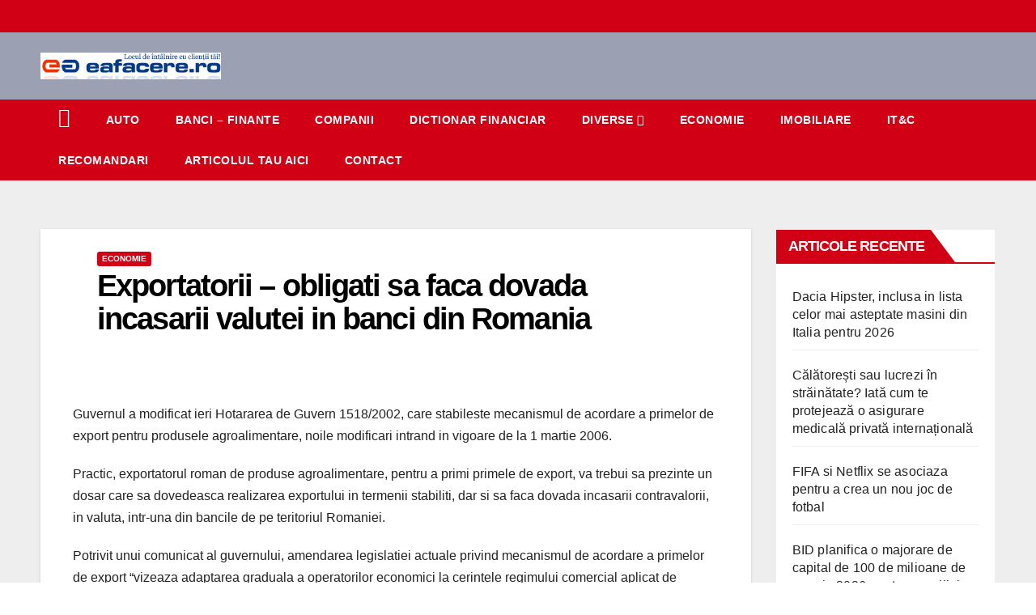

--- FILE ---
content_type: text/html; charset=UTF-8
request_url: https://eafacere.ro/exportatorii-obligati-sa-faca-dovada-incasarii-valutei-in-banci-din-romania/
body_size: 18749
content:
<!DOCTYPE html><html dir="ltr" lang="ro-RO" prefix="og: https://ogp.me/ns# fb: http://ogp.me/ns/fb#"><head><meta charset="UTF-8"><link data-optimized="2" rel="stylesheet" href="https://eafacere.ro/wp-content/litespeed/css/e390a5ff060760d8155a8f0e1b3533bd.css?ver=069cb" /><meta name="viewport" content="width=device-width, initial-scale=1"><link rel="profile" href="http://gmpg.org/xfn/11"><title>Exportatorii – obligati sa faca dovada incasarii valutei in banci din Romania | Eafacere</title><style>img:is([sizes="auto" i], [sizes^="auto," i]) { contain-intrinsic-size: 3000px 1500px }</style><meta name="description" content="Guvernul a modificat ieri Hotararea de Guvern 1518/2002, care stabileste mecanismul de acordare a primelor de export pentru produsele agroalimentare, noile modificari intrand in vigoare de la 1 martie 2006. Practic, exportatorul roman de produse agroalimentare, pentru a primi primele de export, va trebui sa prezinte un dosar care sa dovedeasca realizarea exportului in termenii" /><meta name="robots" content="max-image-preview:large" /><link rel="canonical" href="https://eafacere.ro/exportatorii-obligati-sa-faca-dovada-incasarii-valutei-in-banci-din-romania/" /><meta name="generator" content="All in One SEO (AIOSEO) 4.7.9.1" /><meta property="og:locale" content="ro_RO" /><meta property="og:site_name" content="Eafacere |" /><meta property="og:type" content="article" /><meta property="og:title" content="Exportatorii – obligati sa faca dovada incasarii valutei in banci din Romania | Eafacere" /><meta property="og:description" content="Guvernul a modificat ieri Hotararea de Guvern 1518/2002, care stabileste mecanismul de acordare a primelor de export pentru produsele agroalimentare, noile modificari intrand in vigoare de la 1 martie 2006. Practic, exportatorul roman de produse agroalimentare, pentru a primi primele de export, va trebui sa prezinte un dosar care sa dovedeasca realizarea exportului in termenii" /><meta property="og:url" content="https://eafacere.ro/exportatorii-obligati-sa-faca-dovada-incasarii-valutei-in-banci-din-romania/" /><meta property="og:image" content="https://eafacere.ro/wp-content/uploads/2020/11/cropped-eafacere-logo.jpg" /><meta property="og:image:secure_url" content="https://eafacere.ro/wp-content/uploads/2020/11/cropped-eafacere-logo.jpg" /><meta property="article:published_time" content="2006-01-06T00:00:00+00:00" /><meta property="article:modified_time" content="2006-01-06T00:00:00+00:00" /><meta name="twitter:card" content="summary" /><meta name="twitter:title" content="Exportatorii – obligati sa faca dovada incasarii valutei in banci din Romania | Eafacere" /><meta name="twitter:description" content="Guvernul a modificat ieri Hotararea de Guvern 1518/2002, care stabileste mecanismul de acordare a primelor de export pentru produsele agroalimentare, noile modificari intrand in vigoare de la 1 martie 2006. Practic, exportatorul roman de produse agroalimentare, pentru a primi primele de export, va trebui sa prezinte un dosar care sa dovedeasca realizarea exportului in termenii" /><meta name="twitter:image" content="https://eafacere.ro/wp-content/uploads/2020/11/cropped-eafacere-logo.jpg" /> <script type="application/ld+json" class="aioseo-schema">{"@context":"https:\/\/schema.org","@graph":[{"@type":"Article","@id":"https:\/\/eafacere.ro\/exportatorii-obligati-sa-faca-dovada-incasarii-valutei-in-banci-din-romania\/#article","name":"Exportatorii \u2013 obligati sa faca dovada incasarii valutei in banci din Romania | Eafacere","headline":"Exportatorii &#8211; obligati sa faca dovada incasarii valutei in banci din Romania","author":{"@id":"https:\/\/eafacere.ro\/author\/#author"},"publisher":{"@id":"https:\/\/eafacere.ro\/#organization"},"image":{"@type":"ImageObject","url":"https:\/\/eafacere.ro\/wp-content\/uploads\/2020\/11\/cropped-eafacere-logo.jpg","@id":"https:\/\/eafacere.ro\/#articleImage","width":333,"height":50,"caption":"eafacere-logo"},"datePublished":"2006-01-06T00:00:00+02:00","dateModified":"2006-01-06T00:00:00+02:00","inLanguage":"ro-RO","mainEntityOfPage":{"@id":"https:\/\/eafacere.ro\/exportatorii-obligati-sa-faca-dovada-incasarii-valutei-in-banci-din-romania\/#webpage"},"isPartOf":{"@id":"https:\/\/eafacere.ro\/exportatorii-obligati-sa-faca-dovada-incasarii-valutei-in-banci-din-romania\/#webpage"},"articleSection":"Economie"},{"@type":"BreadcrumbList","@id":"https:\/\/eafacere.ro\/exportatorii-obligati-sa-faca-dovada-incasarii-valutei-in-banci-din-romania\/#breadcrumblist","itemListElement":[{"@type":"ListItem","@id":"https:\/\/eafacere.ro\/#listItem","position":1,"name":"Prima pagin\u0103","item":"https:\/\/eafacere.ro\/","nextItem":{"@type":"ListItem","@id":"https:\/\/eafacere.ro\/exportatorii-obligati-sa-faca-dovada-incasarii-valutei-in-banci-din-romania\/#listItem","name":"Exportatorii - obligati sa faca dovada incasarii valutei in banci din Romania"}},{"@type":"ListItem","@id":"https:\/\/eafacere.ro\/exportatorii-obligati-sa-faca-dovada-incasarii-valutei-in-banci-din-romania\/#listItem","position":2,"name":"Exportatorii - obligati sa faca dovada incasarii valutei in banci din Romania","previousItem":{"@type":"ListItem","@id":"https:\/\/eafacere.ro\/#listItem","name":"Prima pagin\u0103"}}]},{"@type":"Organization","@id":"https:\/\/eafacere.ro\/#organization","name":"Eafacere","url":"https:\/\/eafacere.ro\/","logo":{"@type":"ImageObject","url":"https:\/\/eafacere.ro\/wp-content\/uploads\/2020\/11\/cropped-eafacere-logo.jpg","@id":"https:\/\/eafacere.ro\/exportatorii-obligati-sa-faca-dovada-incasarii-valutei-in-banci-din-romania\/#organizationLogo","width":333,"height":50,"caption":"eafacere-logo"},"image":{"@id":"https:\/\/eafacere.ro\/exportatorii-obligati-sa-faca-dovada-incasarii-valutei-in-banci-din-romania\/#organizationLogo"}},{"@type":"WebPage","@id":"https:\/\/eafacere.ro\/exportatorii-obligati-sa-faca-dovada-incasarii-valutei-in-banci-din-romania\/#webpage","url":"https:\/\/eafacere.ro\/exportatorii-obligati-sa-faca-dovada-incasarii-valutei-in-banci-din-romania\/","name":"Exportatorii \u2013 obligati sa faca dovada incasarii valutei in banci din Romania | Eafacere","description":"Guvernul a modificat ieri Hotararea de Guvern 1518\/2002, care stabileste mecanismul de acordare a primelor de export pentru produsele agroalimentare, noile modificari intrand in vigoare de la 1 martie 2006. Practic, exportatorul roman de produse agroalimentare, pentru a primi primele de export, va trebui sa prezinte un dosar care sa dovedeasca realizarea exportului in termenii","inLanguage":"ro-RO","isPartOf":{"@id":"https:\/\/eafacere.ro\/#website"},"breadcrumb":{"@id":"https:\/\/eafacere.ro\/exportatorii-obligati-sa-faca-dovada-incasarii-valutei-in-banci-din-romania\/#breadcrumblist"},"author":{"@id":"https:\/\/eafacere.ro\/author\/#author"},"creator":{"@id":"https:\/\/eafacere.ro\/author\/#author"},"datePublished":"2006-01-06T00:00:00+02:00","dateModified":"2006-01-06T00:00:00+02:00"},{"@type":"WebSite","@id":"https:\/\/eafacere.ro\/#website","url":"https:\/\/eafacere.ro\/","name":"Eafacere","inLanguage":"ro-RO","publisher":{"@id":"https:\/\/eafacere.ro\/#organization"}}]}</script> <link rel='dns-prefetch' href='//fonts.googleapis.com' /><link rel="alternate" type="application/rss+xml" title="Eafacere &raquo; Flux" href="https://eafacere.ro/feed/" /><link rel="alternate" type="application/rss+xml" title="Eafacere &raquo; Flux comentarii" href="https://eafacere.ro/comments/feed/" /><link rel="alternate" type="application/rss+xml" title="Flux comentarii Eafacere &raquo; Exportatorii &#8211; obligati sa faca dovada incasarii valutei in banci din Romania" href="https://eafacere.ro/exportatorii-obligati-sa-faca-dovada-incasarii-valutei-in-banci-din-romania/feed/" /><style id='classic-theme-styles-inline-css' type='text/css'>/*! This file is auto-generated */
.wp-block-button__link{color:#fff;background-color:#32373c;border-radius:9999px;box-shadow:none;text-decoration:none;padding:calc(.667em + 2px) calc(1.333em + 2px);font-size:1.125em}.wp-block-file__button{background:#32373c;color:#fff;text-decoration:none}</style><style id='global-styles-inline-css' type='text/css'>:root{--wp--preset--aspect-ratio--square: 1;--wp--preset--aspect-ratio--4-3: 4/3;--wp--preset--aspect-ratio--3-4: 3/4;--wp--preset--aspect-ratio--3-2: 3/2;--wp--preset--aspect-ratio--2-3: 2/3;--wp--preset--aspect-ratio--16-9: 16/9;--wp--preset--aspect-ratio--9-16: 9/16;--wp--preset--color--black: #000000;--wp--preset--color--cyan-bluish-gray: #abb8c3;--wp--preset--color--white: #ffffff;--wp--preset--color--pale-pink: #f78da7;--wp--preset--color--vivid-red: #cf2e2e;--wp--preset--color--luminous-vivid-orange: #ff6900;--wp--preset--color--luminous-vivid-amber: #fcb900;--wp--preset--color--light-green-cyan: #7bdcb5;--wp--preset--color--vivid-green-cyan: #00d084;--wp--preset--color--pale-cyan-blue: #8ed1fc;--wp--preset--color--vivid-cyan-blue: #0693e3;--wp--preset--color--vivid-purple: #9b51e0;--wp--preset--gradient--vivid-cyan-blue-to-vivid-purple: linear-gradient(135deg,rgba(6,147,227,1) 0%,rgb(155,81,224) 100%);--wp--preset--gradient--light-green-cyan-to-vivid-green-cyan: linear-gradient(135deg,rgb(122,220,180) 0%,rgb(0,208,130) 100%);--wp--preset--gradient--luminous-vivid-amber-to-luminous-vivid-orange: linear-gradient(135deg,rgba(252,185,0,1) 0%,rgba(255,105,0,1) 100%);--wp--preset--gradient--luminous-vivid-orange-to-vivid-red: linear-gradient(135deg,rgba(255,105,0,1) 0%,rgb(207,46,46) 100%);--wp--preset--gradient--very-light-gray-to-cyan-bluish-gray: linear-gradient(135deg,rgb(238,238,238) 0%,rgb(169,184,195) 100%);--wp--preset--gradient--cool-to-warm-spectrum: linear-gradient(135deg,rgb(74,234,220) 0%,rgb(151,120,209) 20%,rgb(207,42,186) 40%,rgb(238,44,130) 60%,rgb(251,105,98) 80%,rgb(254,248,76) 100%);--wp--preset--gradient--blush-light-purple: linear-gradient(135deg,rgb(255,206,236) 0%,rgb(152,150,240) 100%);--wp--preset--gradient--blush-bordeaux: linear-gradient(135deg,rgb(254,205,165) 0%,rgb(254,45,45) 50%,rgb(107,0,62) 100%);--wp--preset--gradient--luminous-dusk: linear-gradient(135deg,rgb(255,203,112) 0%,rgb(199,81,192) 50%,rgb(65,88,208) 100%);--wp--preset--gradient--pale-ocean: linear-gradient(135deg,rgb(255,245,203) 0%,rgb(182,227,212) 50%,rgb(51,167,181) 100%);--wp--preset--gradient--electric-grass: linear-gradient(135deg,rgb(202,248,128) 0%,rgb(113,206,126) 100%);--wp--preset--gradient--midnight: linear-gradient(135deg,rgb(2,3,129) 0%,rgb(40,116,252) 100%);--wp--preset--font-size--small: 13px;--wp--preset--font-size--medium: 20px;--wp--preset--font-size--large: 36px;--wp--preset--font-size--x-large: 42px;--wp--preset--spacing--20: 0.44rem;--wp--preset--spacing--30: 0.67rem;--wp--preset--spacing--40: 1rem;--wp--preset--spacing--50: 1.5rem;--wp--preset--spacing--60: 2.25rem;--wp--preset--spacing--70: 3.38rem;--wp--preset--spacing--80: 5.06rem;--wp--preset--shadow--natural: 6px 6px 9px rgba(0, 0, 0, 0.2);--wp--preset--shadow--deep: 12px 12px 50px rgba(0, 0, 0, 0.4);--wp--preset--shadow--sharp: 6px 6px 0px rgba(0, 0, 0, 0.2);--wp--preset--shadow--outlined: 6px 6px 0px -3px rgba(255, 255, 255, 1), 6px 6px rgba(0, 0, 0, 1);--wp--preset--shadow--crisp: 6px 6px 0px rgba(0, 0, 0, 1);}:where(.is-layout-flex){gap: 0.5em;}:where(.is-layout-grid){gap: 0.5em;}body .is-layout-flex{display: flex;}.is-layout-flex{flex-wrap: wrap;align-items: center;}.is-layout-flex > :is(*, div){margin: 0;}body .is-layout-grid{display: grid;}.is-layout-grid > :is(*, div){margin: 0;}:where(.wp-block-columns.is-layout-flex){gap: 2em;}:where(.wp-block-columns.is-layout-grid){gap: 2em;}:where(.wp-block-post-template.is-layout-flex){gap: 1.25em;}:where(.wp-block-post-template.is-layout-grid){gap: 1.25em;}.has-black-color{color: var(--wp--preset--color--black) !important;}.has-cyan-bluish-gray-color{color: var(--wp--preset--color--cyan-bluish-gray) !important;}.has-white-color{color: var(--wp--preset--color--white) !important;}.has-pale-pink-color{color: var(--wp--preset--color--pale-pink) !important;}.has-vivid-red-color{color: var(--wp--preset--color--vivid-red) !important;}.has-luminous-vivid-orange-color{color: var(--wp--preset--color--luminous-vivid-orange) !important;}.has-luminous-vivid-amber-color{color: var(--wp--preset--color--luminous-vivid-amber) !important;}.has-light-green-cyan-color{color: var(--wp--preset--color--light-green-cyan) !important;}.has-vivid-green-cyan-color{color: var(--wp--preset--color--vivid-green-cyan) !important;}.has-pale-cyan-blue-color{color: var(--wp--preset--color--pale-cyan-blue) !important;}.has-vivid-cyan-blue-color{color: var(--wp--preset--color--vivid-cyan-blue) !important;}.has-vivid-purple-color{color: var(--wp--preset--color--vivid-purple) !important;}.has-black-background-color{background-color: var(--wp--preset--color--black) !important;}.has-cyan-bluish-gray-background-color{background-color: var(--wp--preset--color--cyan-bluish-gray) !important;}.has-white-background-color{background-color: var(--wp--preset--color--white) !important;}.has-pale-pink-background-color{background-color: var(--wp--preset--color--pale-pink) !important;}.has-vivid-red-background-color{background-color: var(--wp--preset--color--vivid-red) !important;}.has-luminous-vivid-orange-background-color{background-color: var(--wp--preset--color--luminous-vivid-orange) !important;}.has-luminous-vivid-amber-background-color{background-color: var(--wp--preset--color--luminous-vivid-amber) !important;}.has-light-green-cyan-background-color{background-color: var(--wp--preset--color--light-green-cyan) !important;}.has-vivid-green-cyan-background-color{background-color: var(--wp--preset--color--vivid-green-cyan) !important;}.has-pale-cyan-blue-background-color{background-color: var(--wp--preset--color--pale-cyan-blue) !important;}.has-vivid-cyan-blue-background-color{background-color: var(--wp--preset--color--vivid-cyan-blue) !important;}.has-vivid-purple-background-color{background-color: var(--wp--preset--color--vivid-purple) !important;}.has-black-border-color{border-color: var(--wp--preset--color--black) !important;}.has-cyan-bluish-gray-border-color{border-color: var(--wp--preset--color--cyan-bluish-gray) !important;}.has-white-border-color{border-color: var(--wp--preset--color--white) !important;}.has-pale-pink-border-color{border-color: var(--wp--preset--color--pale-pink) !important;}.has-vivid-red-border-color{border-color: var(--wp--preset--color--vivid-red) !important;}.has-luminous-vivid-orange-border-color{border-color: var(--wp--preset--color--luminous-vivid-orange) !important;}.has-luminous-vivid-amber-border-color{border-color: var(--wp--preset--color--luminous-vivid-amber) !important;}.has-light-green-cyan-border-color{border-color: var(--wp--preset--color--light-green-cyan) !important;}.has-vivid-green-cyan-border-color{border-color: var(--wp--preset--color--vivid-green-cyan) !important;}.has-pale-cyan-blue-border-color{border-color: var(--wp--preset--color--pale-cyan-blue) !important;}.has-vivid-cyan-blue-border-color{border-color: var(--wp--preset--color--vivid-cyan-blue) !important;}.has-vivid-purple-border-color{border-color: var(--wp--preset--color--vivid-purple) !important;}.has-vivid-cyan-blue-to-vivid-purple-gradient-background{background: var(--wp--preset--gradient--vivid-cyan-blue-to-vivid-purple) !important;}.has-light-green-cyan-to-vivid-green-cyan-gradient-background{background: var(--wp--preset--gradient--light-green-cyan-to-vivid-green-cyan) !important;}.has-luminous-vivid-amber-to-luminous-vivid-orange-gradient-background{background: var(--wp--preset--gradient--luminous-vivid-amber-to-luminous-vivid-orange) !important;}.has-luminous-vivid-orange-to-vivid-red-gradient-background{background: var(--wp--preset--gradient--luminous-vivid-orange-to-vivid-red) !important;}.has-very-light-gray-to-cyan-bluish-gray-gradient-background{background: var(--wp--preset--gradient--very-light-gray-to-cyan-bluish-gray) !important;}.has-cool-to-warm-spectrum-gradient-background{background: var(--wp--preset--gradient--cool-to-warm-spectrum) !important;}.has-blush-light-purple-gradient-background{background: var(--wp--preset--gradient--blush-light-purple) !important;}.has-blush-bordeaux-gradient-background{background: var(--wp--preset--gradient--blush-bordeaux) !important;}.has-luminous-dusk-gradient-background{background: var(--wp--preset--gradient--luminous-dusk) !important;}.has-pale-ocean-gradient-background{background: var(--wp--preset--gradient--pale-ocean) !important;}.has-electric-grass-gradient-background{background: var(--wp--preset--gradient--electric-grass) !important;}.has-midnight-gradient-background{background: var(--wp--preset--gradient--midnight) !important;}.has-small-font-size{font-size: var(--wp--preset--font-size--small) !important;}.has-medium-font-size{font-size: var(--wp--preset--font-size--medium) !important;}.has-large-font-size{font-size: var(--wp--preset--font-size--large) !important;}.has-x-large-font-size{font-size: var(--wp--preset--font-size--x-large) !important;}
:where(.wp-block-post-template.is-layout-flex){gap: 1.25em;}:where(.wp-block-post-template.is-layout-grid){gap: 1.25em;}
:where(.wp-block-columns.is-layout-flex){gap: 2em;}:where(.wp-block-columns.is-layout-grid){gap: 2em;}
:root :where(.wp-block-pullquote){font-size: 1.5em;line-height: 1.6;}</style><style id='toc-screen-inline-css' type='text/css'>div#toc_container {width: 100%;}</style> <script type="text/javascript" src="https://eafacere.ro/wp-includes/js/jquery/jquery.min.js?ver=3.7.1" id="jquery-core-js"></script> <link rel="https://api.w.org/" href="https://eafacere.ro/wp-json/" /><link rel="alternate" title="JSON" type="application/json" href="https://eafacere.ro/wp-json/wp/v2/posts/5047" /><link rel="EditURI" type="application/rsd+xml" title="RSD" href="https://eafacere.ro/xmlrpc.php?rsd" /><link rel='shortlink' href='https://eafacere.ro/?p=5047' /><link rel="alternate" title="oEmbed (JSON)" type="application/json+oembed" href="https://eafacere.ro/wp-json/oembed/1.0/embed?url=https%3A%2F%2Feafacere.ro%2Fexportatorii-obligati-sa-faca-dovada-incasarii-valutei-in-banci-din-romania%2F" /><link rel="alternate" title="oEmbed (XML)" type="text/xml+oembed" href="https://eafacere.ro/wp-json/oembed/1.0/embed?url=https%3A%2F%2Feafacere.ro%2Fexportatorii-obligati-sa-faca-dovada-incasarii-valutei-in-banci-din-romania%2F&#038;format=xml" /><meta name="follow.[base64]" content="QnSv8FgcyA4cyfrT90zx"/> <script type="litespeed/javascript">var jQueryMigrateHelperHasSentDowngrade=!1;window.onerror=function(msg,url,line,col,error){if(jQueryMigrateHelperHasSentDowngrade){return!0}
var xhr=new XMLHttpRequest();var nonce='3297f9edf7';var jQueryFunctions=['andSelf','browser','live','boxModel','support.boxModel','size','swap','clean','sub',];var match_pattern=/\)\.(.+?) is not a function/;var erroredFunction=msg.match(match_pattern);if(null===erroredFunction||typeof erroredFunction!=='object'||typeof erroredFunction[1]==="undefined"||-1===jQueryFunctions.indexOf(erroredFunction[1])){return!0}
jQueryMigrateHelperHasSentDowngrade=!0;xhr.open('POST','https://eafacere.ro/wp-admin/admin-ajax.php');xhr.setRequestHeader('Content-Type','application/x-www-form-urlencoded');xhr.onload=function(){var response,reload=!1;if(200===xhr.status){try{response=JSON.parse(xhr.response);reload=response.data.reload}catch(e){reload=!1}}
if(reload){location.reload()}};xhr.send(encodeURI('action=jquery-migrate-downgrade-version&_wpnonce='+nonce));return!0}</script> <link rel="pingback" href="https://eafacere.ro/xmlrpc.php"><style type="text/css" id="custom-background-css">.wrapper { background-color: #eee; }</style><meta name="generator" content="Elementor 3.27.6; features: e_font_icon_svg, additional_custom_breakpoints; settings: css_print_method-external, google_font-enabled, font_display-auto"><style>.e-con.e-parent:nth-of-type(n+4):not(.e-lazyloaded):not(.e-no-lazyload),
				.e-con.e-parent:nth-of-type(n+4):not(.e-lazyloaded):not(.e-no-lazyload) * {
					background-image: none !important;
				}
				@media screen and (max-height: 1024px) {
					.e-con.e-parent:nth-of-type(n+3):not(.e-lazyloaded):not(.e-no-lazyload),
					.e-con.e-parent:nth-of-type(n+3):not(.e-lazyloaded):not(.e-no-lazyload) * {
						background-image: none !important;
					}
				}
				@media screen and (max-height: 640px) {
					.e-con.e-parent:nth-of-type(n+2):not(.e-lazyloaded):not(.e-no-lazyload),
					.e-con.e-parent:nth-of-type(n+2):not(.e-lazyloaded):not(.e-no-lazyload) * {
						background-image: none !important;
					}
				}</style><style type="text/css">.site-title,
        .site-description {
            position: absolute;
            clip: rect(1px, 1px, 1px, 1px);
        }</style><style type="text/css" id="wp-custom-css">footer .mg-footer-copyright{
	text-align:center;
}

.dropdown.show.mg-search-box.pr-2{
	display:none;
}</style><meta property="og:site_name" content="Eafacere"/><meta property="og:title" content="Exportatorii - obligati sa faca dovada incasarii valutei in banci din Romania"/><meta property="og:url" content="https://eafacere.ro/exportatorii-obligati-sa-faca-dovada-incasarii-valutei-in-banci-din-romania/"/><meta property="og:type" content="article"/><meta property="og:description" content="Guvernul a modificat ieri Hotararea de Guvern 1518/2002, care stabileste mecanismul de acordare a primelor de export pentru produsele agroalimentare, noile modificari intrand in vigoare de la 1 martie 2006.Practic, exportatorul roman de produse agroalimentare, pentru a primi primele de export, v"/><meta name="twitter:title" content="Exportatorii - obligati sa faca dovada incasarii valutei in banci din Romania"/><meta name="twitter:url" content="https://eafacere.ro/exportatorii-obligati-sa-faca-dovada-incasarii-valutei-in-banci-din-romania/"/><meta name="twitter:description" content="Guvernul a modificat ieri Hotararea de Guvern 1518/2002, care stabileste mecanismul de acordare a primelor de export pentru produsele agroalimentare, noile modificari intrand in vigoare de la 1 martie 2006.Practic, exportatorul roman de produse agroalimentare, pentru a primi primele de export, v"/><meta name="twitter:card" content="summary_large_image"/>
 <script type="litespeed/javascript" data-src="https://www.googletagmanager.com/gtag/js?id=G-GBJ0WDLRLB"></script> <script type="litespeed/javascript">window.dataLayer=window.dataLayer||[];function gtag(){dataLayer.push(arguments)}
gtag('js',new Date());gtag('config','G-GBJ0WDLRLB')</script> </head><body class="post-template-default single single-post postid-5047 single-format-standard wp-custom-logo wp-embed-responsive sfsi_actvite_theme_default  ta-hide-date-author-in-list elementor-default elementor-kit-" ><div id="page" class="site">
<a class="skip-link screen-reader-text" href="#content">
Skip to content</a><div class="wrapper" id="custom-background-css"><header class="mg-headwidget"><div class="mg-head-detail hidden-xs"><div class="container-fluid"><div class="row"><div class="col-md-6 col-xs-12"><ul class="info-left"><li></li></ul></div></div></div></div><div class="clearfix"></div><div class="mg-nav-widget-area-back" style='background-image: url("https://eafacere.ro/wp-content/themes/newsberg/images/head-back.jpg" );'><div class="overlay"><div class="inner"  style="background-color:rgba(32,47,91,0.4);" ><div class="container-fluid"><div class="mg-nav-widget-area"><div class="row align-items-center"><div class="col-md-3 col-sm-4 text-center-xs"><div class="navbar-header">
<a href="https://eafacere.ro/" class="navbar-brand" rel="home"><img data-lazyloaded="1" src="[data-uri]" width="333" height="50" data-src="https://eafacere.ro/wp-content/uploads/2020/11/cropped-eafacere-logo.jpg" class="custom-logo" alt="eafacere-logo" decoding="async" data-srcset="https://eafacere.ro/wp-content/uploads/2020/11/cropped-eafacere-logo.jpg 333w, https://eafacere.ro/wp-content/uploads/2020/11/cropped-eafacere-logo-300x45.jpg 300w" data-sizes="(max-width: 333px) 100vw, 333px" /><noscript><img width="333" height="50" src="https://eafacere.ro/wp-content/uploads/2020/11/cropped-eafacere-logo.jpg" class="custom-logo" alt="eafacere-logo" decoding="async" srcset="https://eafacere.ro/wp-content/uploads/2020/11/cropped-eafacere-logo.jpg 333w, https://eafacere.ro/wp-content/uploads/2020/11/cropped-eafacere-logo-300x45.jpg 300w" sizes="(max-width: 333px) 100vw, 333px" /></noscript></a></div></div></div></div></div></div></div></div><div class="mg-menu-full"><nav class="navbar navbar-expand-lg navbar-wp"><div class="container-fluid flex-row-reverse"><div class="m-header d-flex pl-3 ml-auto my-2 my-lg-0 position-relative align-items-center">
<a class="mobilehomebtn" href="https://eafacere.ro"><span class="fa fa-home"></span></a>
<button class="navbar-toggler mx-auto" type="button" data-toggle="collapse" data-target="#navbar-wp" aria-controls="navbarSupportedContent" aria-expanded="false" aria-label="Toggle navigation">
<i class="fa fa-bars"></i>
</button><div class="dropdown show mg-search-box pr-2">
<a class="dropdown-toggle msearch ml-auto" href="#" role="button" id="dropdownMenuLink" data-toggle="dropdown" aria-haspopup="true" aria-expanded="false">
<i class="fa fa-search"></i>
</a><div class="dropdown-menu searchinner" aria-labelledby="dropdownMenuLink"><form role="search" method="get" id="searchform" action="https://eafacere.ro/"><div class="input-group">
<input type="search" class="form-control" placeholder="Search" value="" name="s" />
<span class="input-group-btn btn-default">
<button type="submit" class="btn"> <i class="fa fa-search"></i> </button>
</span></div></form></div></div></div><div class="collapse navbar-collapse" id="navbar-wp"><div class="d-md-block"><ul id="menu-primary-menu" class="nav navbar-nav mr-auto"><li class="active home"><a class="homebtn" href="https://eafacere.ro"><span class='fa fa-home'></span></a></li><li id="menu-item-13444" class="menu-item menu-item-type-taxonomy menu-item-object-category menu-item-13444"><a href="https://eafacere.ro/auto/">Auto</a></li><li id="menu-item-13445" class="menu-item menu-item-type-taxonomy menu-item-object-category menu-item-13445"><a href="https://eafacere.ro/banci-finante/">Banci &#8211; Finante</a></li><li id="menu-item-13446" class="menu-item menu-item-type-taxonomy menu-item-object-category menu-item-13446"><a href="https://eafacere.ro/companii/">Companii</a></li><li id="menu-item-13447" class="menu-item menu-item-type-post_type_archive menu-item-object-dictionar-financiar menu-item-13447"><a href="https://eafacere.ro/dictionar-financiar/">Dictionar Financiar</a></li><li id="menu-item-13448" class="menu-item menu-item-type-taxonomy menu-item-object-category menu-item-has-children menu-item-13448 dropdown"><a href="https://eafacere.ro/diverse/">Diverse<i class="dropdown-arrow fa fa-angle-down"></i></a><ul class="dropdown-menu"><li id="menu-item-13449" class="menu-item menu-item-type-taxonomy menu-item-object-category menu-item-13449"><a href="https://eafacere.ro/articole/">Articole</a></li><li id="menu-item-13450" class="menu-item menu-item-type-taxonomy menu-item-object-category menu-item-13450"><a href="https://eafacere.ro/comunicate-de-presa/">Comunicate</a></li><li id="menu-item-13451" class="menu-item menu-item-type-post_type menu-item-object-page menu-item-13451"><a href="https://eafacere.ro/banci-din-romania/">Banci din Romania</a></li><li id="menu-item-13452" class="menu-item menu-item-type-post_type menu-item-object-page menu-item-13452"><a href="https://eafacere.ro/burse-din-romania/">Burse din Romania</a></li><li id="menu-item-13453" class="menu-item menu-item-type-post_type menu-item-object-page menu-item-13453"><a href="https://eafacere.ro/fonduri-de-investitii-din-romania/">Fonduri de investitii din Romania</a></li></ul></li><li id="menu-item-13454" class="menu-item menu-item-type-taxonomy menu-item-object-category current-post-ancestor current-menu-parent current-post-parent menu-item-13454"><a href="https://eafacere.ro/economie/">Economie</a></li><li id="menu-item-13455" class="menu-item menu-item-type-taxonomy menu-item-object-category menu-item-13455"><a href="https://eafacere.ro/imobiliare/">Imobiliare</a></li><li id="menu-item-13456" class="menu-item menu-item-type-taxonomy menu-item-object-category menu-item-13456"><a href="https://eafacere.ro/itc/">IT&amp;C</a></li><li id="menu-item-13457" class="menu-item menu-item-type-taxonomy menu-item-object-category menu-item-13457"><a href="https://eafacere.ro/recomandari/">Recomandari</a></li><li id="menu-item-13741" class="menu-item menu-item-type-post_type menu-item-object-page menu-item-13741"><a href="https://eafacere.ro/articolul-tau-aici/">Articolul tau aici</a></li><li id="menu-item-13458" class="menu-item menu-item-type-post_type menu-item-object-page menu-item-13458"><a href="https://eafacere.ro/contact/">Contact</a></li></ul></div></div></div></nav></div></header><div class="mobile-banner">
<a href="https://eafacere.ro/top-banci-straine-online-unde-iti-poti-face-rapid-cont-in-euro/" rel="nofollow" target="_blank" > <img data-lazyloaded="1" src="[data-uri]" data-src="https://eafacere.ro/wp-content/uploads/2025/01/banner-financiar-2.jpg" alt="conturi euro si dolari in banci straine" /><noscript><img src="https://eafacere.ro/wp-content/uploads/2025/01/banner-financiar-2.jpg" alt="conturi euro si dolari in banci straine" /></noscript> </a></div><style>.mobile-banner {
    display: none;
}

@media screen and (max-width: 768px) {
    .mobile-banner {
        display: block;
        text-align: center;
        margin: 10px 0;
    }

    .mobile-banner img {
        width: 100%;
        height: auto;
    }
}</style><div class="clearfix"></div><main id="content"><div class="container-fluid"><div class="row"><div class="col-md-9"><div class="mg-blog-post-box"><div class="mg-header"><div class="mg-blog-category">
<a class="newsup-categories category-color-1" href="https://eafacere.ro/economie/" alt="View all posts in Economie">
Economie
</a></div><h1 class="title single"> <a title="Permalink to: Exportatorii &#8211; obligati sa faca dovada incasarii valutei in banci din Romania">
Exportatorii &#8211; obligati sa faca dovada incasarii valutei in banci din Romania</a></h1><div class="media mg-info-author-block"><div class="media-body"></div></div></div><article class="small single"><p>Guvernul a modificat ieri Hotararea de Guvern 1518/2002, care stabileste mecanismul de acordare a primelor de export pentru produsele agroalimentare, noile modificari intrand in vigoare de la 1 martie 2006.</p><p>Practic, exportatorul roman de produse agroalimentare, pentru a primi primele de export, va trebui sa prezinte un dosar care sa dovedeasca realizarea exportului in termenii stabiliti, dar si sa faca dovada incasarii contravalorii, in valuta, intr-una din bancile de pe teritoriul Romaniei.</p><p>Potrivit unui comunicat al guvernului, amendarea legislatiei actuale privind mecanismul de acordare a primelor de export &#8220;vizeaza adaptarea graduala a operatorilor economici la cerintele regimului comercial aplicat de Uniunea Europeana in relatiile cu tarile terte si derularea acestor operatiuni comerciale in conditii sporite de siguranta si disciplina financiara&#8221;.</p><p><b>Reprezentantii ANEIR &#8211; nemultumiti ca nu au fost consultati de guvern</b></p><p>In timp ce executivul declara ca a decis amendarea legislatiei in cauza ca urmare a preluarii recomandarilor expertilor europeni si legislatiei comunitare in domeniu, exportatorii sunt profund nemultumiti, nu atat de noile prevederi, cat de faptul ca guvernul nu a catadicsit sa-i consulte, fie si formal, inainte de a lua o hotarare in acest sens. Contactat imediat dupa adoptarea de catre guvern a noilor reglementari, Mihai Ionescu (foto), secretarul general al Asociatiei Nationale a Exportatorilor si Importatorilor din Romania (ANEIR), a precizat ca &#8220;este foarte grav ca guvernul nu a consultat Consiliul de Export, cum s-a intamplat, de-a lungul timpului, in cazul tuturor hotararilor de acest gen&#8221;, astfel ca exportatorii se vad iarasi in fata unor reglementari care-i vizeaza direct, dar despre continutul carora vor afla ulterior intrarii lor in vigoare, ceea ce nu este normal, in conditiile in care se pretinde ca se respecta regulile dialogului social. Dar guvernul motiveaza ca &#8220;modificarea mecanismului de acordare a primelor de export de la bugetul de stat pentru produsele agroalimentare are drept scop gestionarea mai buna a fondurilor nationale in perioada de preaderare&#8221;. Si pentru a dovedi ca nu glumeste cu astfel de lucruri, guvernul a hotarat ieri ca orice prima de export primita nejustificat va fi recuperata de la beneficiar si se varsa la bugetul de stat, la valoare actualizata cu indicele ratei inflatiei, insotita de penalizarile prevazute de legislatia in vigoare.</p><div style="clear:both; margin-top:0em; margin-bottom:1em;"><a href="https://eafacere.ro/zazanie-in-alianta-guvernamentala-pe-tema-largirii-bazei-de-impozitare/" target="_self" rel="dofollow" class="u61f939ec4782f773eacc8486c3b0754d"><style>.u61f939ec4782f773eacc8486c3b0754d , .u61f939ec4782f773eacc8486c3b0754d .postImageUrl , .u61f939ec4782f773eacc8486c3b0754d .centered-text-area { min-height: 80px; position: relative; } .u61f939ec4782f773eacc8486c3b0754d , .u61f939ec4782f773eacc8486c3b0754d:hover , .u61f939ec4782f773eacc8486c3b0754d:visited , .u61f939ec4782f773eacc8486c3b0754d:active { border:0!important; } .u61f939ec4782f773eacc8486c3b0754d .clearfix:after { content: ""; display: table; clear: both; } .u61f939ec4782f773eacc8486c3b0754d { display: block; transition: background-color 250ms; webkit-transition: background-color 250ms; width: 100%; opacity: 1; transition: opacity 250ms; webkit-transition: opacity 250ms; background-color: #E74C3C; } .u61f939ec4782f773eacc8486c3b0754d:active , .u61f939ec4782f773eacc8486c3b0754d:hover { opacity: 1; transition: opacity 250ms; webkit-transition: opacity 250ms; background-color: #1ABC9C; } .u61f939ec4782f773eacc8486c3b0754d .centered-text-area { width: 100%; position: relative; } .u61f939ec4782f773eacc8486c3b0754d .ctaText { border-bottom: 0 solid #fff; color: #FFFFFF; font-size: 16px; font-weight: bold; margin: 0; padding: 0; text-decoration: underline; } .u61f939ec4782f773eacc8486c3b0754d .postTitle { color: #FFFFFF; font-size: 16px; font-weight: 600; margin: 0; padding: 0; width: 100%; } .u61f939ec4782f773eacc8486c3b0754d .ctaButton { background-color: #C0392B!important; color: #FFFFFF; border: none; border-radius: 3px; box-shadow: none; font-size: 14px; font-weight: bold; line-height: 26px; moz-border-radius: 3px; text-align: center; text-decoration: none; text-shadow: none; width: 80px; min-height: 80px; background: url(https://eafacere.ro/wp-content/plugins/intelly-related-posts/assets/images/simple-arrow.png)no-repeat; position: absolute; right: 0; top: 0; } .u61f939ec4782f773eacc8486c3b0754d:hover .ctaButton { background-color: #16A085!important; } .u61f939ec4782f773eacc8486c3b0754d .centered-text { display: table; height: 80px; padding-left: 18px; top: 0; } .u61f939ec4782f773eacc8486c3b0754d .u61f939ec4782f773eacc8486c3b0754d-content { display: table-cell; margin: 0; padding: 0; padding-right: 108px; position: relative; vertical-align: middle; width: 100%; } .u61f939ec4782f773eacc8486c3b0754d:after { content: ""; display: block; clear: both; }</style><div class="centered-text-area"><div class="centered-text" style="float: left;"><div class="u61f939ec4782f773eacc8486c3b0754d-content"><span class="ctaText">Citeste si:</span>&nbsp; <span class="postTitle">Zazanie in alianta guvernamentala pe tema largirii bazei de impozitare</span></div></div></div><div class="ctaButton"></div></a></div><p><b>Plata primelor, doar in urma prezentarii unui dosar stufos</b></p><p>Actul normativ stabileste ca operatiunile de export cu produse agroalimentare care beneficiaza de prime de export se efectueaza in baza certificatului de export, eliberat potrivit Legii nr. 300/2005 privind instituirea sistemului de certificate de import si de export pentru produsele alimentare. Beneficiarii primei vor putea fi doar producatorii agricoli, societatile comerciale procesatoare care livreaza marfa la export si/sau societatile comerciale care efectueaza exportul, in functie de natura si specificul produsului exportat, si care fac dovada realizarii exporturilor catre destinatia pentru care s-a solicitat prima si a incasarii contravalorii in valuta a exportului prin bancile comerciale din Romania. De asemenea, exportatorul roman va trebui sa faca dovada sosirii marfii la destinatia inscrisa in certificatul de export, aceasta fiind una dintre conditiile noi, impuse prin modificarile efectuate ieri de catre guvern, pentru ca exportatorul sa beneficieze de plata primelor de export.</p><p>Precizam ca potrivit Legii nr. 300/2005 privind instituirea sistemului de certificate de import si de export pentru produsele alimentare, doar producatorii care au astfel de certificate pot efectua astfel de operatiuni, dar respectivul certificat da nastere obligatiei detinatorului de a importa sau de a exporta, doar in perioada de valabilitate, cantitatea specificata pe certificat din produsele respective.</p><div style="clear:both; margin-top:0em; margin-bottom:1em;"><a href="https://eafacere.ro/strategia-de-marketing-este-singura-care-ti-poate-asigura-succesul-afacerii/" target="_self" rel="dofollow" class="u44d6a7974647e38561a6a97d22d24817"><style>.u44d6a7974647e38561a6a97d22d24817 , .u44d6a7974647e38561a6a97d22d24817 .postImageUrl , .u44d6a7974647e38561a6a97d22d24817 .centered-text-area { min-height: 80px; position: relative; } .u44d6a7974647e38561a6a97d22d24817 , .u44d6a7974647e38561a6a97d22d24817:hover , .u44d6a7974647e38561a6a97d22d24817:visited , .u44d6a7974647e38561a6a97d22d24817:active { border:0!important; } .u44d6a7974647e38561a6a97d22d24817 .clearfix:after { content: ""; display: table; clear: both; } .u44d6a7974647e38561a6a97d22d24817 { display: block; transition: background-color 250ms; webkit-transition: background-color 250ms; width: 100%; opacity: 1; transition: opacity 250ms; webkit-transition: opacity 250ms; background-color: #E74C3C; } .u44d6a7974647e38561a6a97d22d24817:active , .u44d6a7974647e38561a6a97d22d24817:hover { opacity: 1; transition: opacity 250ms; webkit-transition: opacity 250ms; background-color: #1ABC9C; } .u44d6a7974647e38561a6a97d22d24817 .centered-text-area { width: 100%; position: relative; } .u44d6a7974647e38561a6a97d22d24817 .ctaText { border-bottom: 0 solid #fff; color: #FFFFFF; font-size: 16px; font-weight: bold; margin: 0; padding: 0; text-decoration: underline; } .u44d6a7974647e38561a6a97d22d24817 .postTitle { color: #FFFFFF; font-size: 16px; font-weight: 600; margin: 0; padding: 0; width: 100%; } .u44d6a7974647e38561a6a97d22d24817 .ctaButton { background-color: #C0392B!important; color: #FFFFFF; border: none; border-radius: 3px; box-shadow: none; font-size: 14px; font-weight: bold; line-height: 26px; moz-border-radius: 3px; text-align: center; text-decoration: none; text-shadow: none; width: 80px; min-height: 80px; background: url(https://eafacere.ro/wp-content/plugins/intelly-related-posts/assets/images/simple-arrow.png)no-repeat; position: absolute; right: 0; top: 0; } .u44d6a7974647e38561a6a97d22d24817:hover .ctaButton { background-color: #16A085!important; } .u44d6a7974647e38561a6a97d22d24817 .centered-text { display: table; height: 80px; padding-left: 18px; top: 0; } .u44d6a7974647e38561a6a97d22d24817 .u44d6a7974647e38561a6a97d22d24817-content { display: table-cell; margin: 0; padding: 0; padding-right: 108px; position: relative; vertical-align: middle; width: 100%; } .u44d6a7974647e38561a6a97d22d24817:after { content: ""; display: block; clear: both; }</style><div class="centered-text-area"><div class="centered-text" style="float: left;"><div class="u44d6a7974647e38561a6a97d22d24817-content"><span class="ctaText">Citeste si:</span>&nbsp; <span class="postTitle">"Strategia de marketing este singura care-ti poate asigura succesul afacerii"</span></div></div></div><div class="ctaButton"></div></a></div><p>Autor: Petre Porea</p><aside id="_articles0" data-class="" class="rfw-class  "><nav class="add-nav widget_dock" id="rfw-widget-0"><ul class="cust1 slider" style=""><li> <a title="Managerii din industrie, comertul cu amanuntul si constructii se asteapta la cresteri de preturi" href="https://www.ucoz.ro/managerii-din-industrie-comertul-cu-amanuntul-si-constructii-se-asteapta-la-cresteri-de-preturi/" target="_blank" rel="nofollow"><div class="image_only imgn"><img data-lazyloaded="1" src="[data-uri]" decoding="async" data-src="https://www.ucoz.ro/wp-content/uploads/2025/12/price-hike-e1535974627195.jpg" /><noscript><img decoding="async" src="https://www.ucoz.ro/wp-content/uploads/2025/12/price-hike-e1535974627195.jpg" /></noscript></div></a> <a title="Managerii din industrie, comertul cu amanuntul si constructii se asteapta la cresteri de preturi" href="https://www.ucoz.ro/managerii-din-industrie-comertul-cu-amanuntul-si-constructii-se-asteapta-la-cresteri-de-preturi/" target="_blank" rel="nofollow"><strong class="entry-title rfw2">Managerii din industrie, comertul cu amanuntul si constructii se asteapta la cresteri de preturi</strong></a></li><li> <a title="Cum se obține un credit rapid pentru nevoi personale fără birocrație" href="https://www.ucoz.ro/cum-se-obtine-un-credit-rapid-pentru-nevoi-personale-fara-birocratie/" target="_blank" rel="nofollow"><div class="image_only imgn"><img data-lazyloaded="1" src="[data-uri]" decoding="async" data-src="https://www.ucoz.ro/wp-content/uploads/2025/12/Cum-se-obtine-un-credit-rapid-pentru-nevoi-personale-fara-birocratie.jpeg" /><noscript><img decoding="async" src="https://www.ucoz.ro/wp-content/uploads/2025/12/Cum-se-obtine-un-credit-rapid-pentru-nevoi-personale-fara-birocratie.jpeg" /></noscript></div></a> <a title="Cum se obține un credit rapid pentru nevoi personale fără birocrație" href="https://www.ucoz.ro/cum-se-obtine-un-credit-rapid-pentru-nevoi-personale-fara-birocratie/" target="_blank" rel="nofollow"><strong class="entry-title rfw2">Cum se obține un credit rapid pentru nevoi personale fără birocrație</strong></a></li><li> <a title="Romania scapa de sanctiunile UE ca urmare a suspendarii procedurii privind deficitul excesiv" href="https://www.ucoz.ro/romania-scapa-de-sanctiunile-ue-ca-urmare-a-suspendarii-procedurii-privind-deficitul-excesiv/" target="_blank" rel="nofollow"><div class="image_only imgn"><img data-lazyloaded="1" src="[data-uri]" decoding="async" data-src="https://www.ucoz.ro/wp-content/uploads/2025/11/comisia-europeana-steaguri-770x540-1.jpg" /><noscript><img decoding="async" src="https://www.ucoz.ro/wp-content/uploads/2025/11/comisia-europeana-steaguri-770x540-1.jpg" /></noscript></div></a> <a title="Romania scapa de sanctiunile UE ca urmare a suspendarii procedurii privind deficitul excesiv" href="https://www.ucoz.ro/romania-scapa-de-sanctiunile-ue-ca-urmare-a-suspendarii-procedurii-privind-deficitul-excesiv/" target="_blank" rel="nofollow"><strong class="entry-title rfw2">Romania scapa de sanctiunile UE ca urmare a suspendarii procedurii privind deficitul excesiv</strong></a></li></ul></nav></aside><div class='sfsiaftrpstwpr'><div class='sfsi_responsive_icons' style='display:block;margin-top:0px; margin-bottom: 0px; width:100%' data-icon-width-type='Fully responsive' data-icon-width-size='240' data-edge-type='Round' data-edge-radius='5'  ><div class='sfsi_icons_container sfsi_responsive_without_counter_icons sfsi_medium_button_container sfsi_icons_container_box_fully_container ' style='width:100%;display:flex; text-align:center;' ><a target='_blank' href='https://www.facebook.com/sharer/sharer.php?u=https%3A%2F%2Feafacere.ro%2Fexportatorii-obligati-sa-faca-dovada-incasarii-valutei-in-banci-din-romania%2F' style='display:block;text-align:center;margin-left:10px;  flex-basis:100%;' class=sfsi_responsive_fluid ><div class='sfsi_responsive_icon_item_container sfsi_responsive_icon_facebook_container sfsi_medium_button sfsi_responsive_icon_gradient sfsi_centered_icon' style=' border-radius:5px; width:auto; ' ><img data-lazyloaded="1" src="[data-uri]" style='max-height: 25px;display:unset;margin:0' class='sfsi_wicon' alt='facebook' data-src='https://eafacere.ro/wp-content/plugins/ultimate-social-media-icons/images/responsive-icon/facebook.svg'><noscript><img style='max-height: 25px;display:unset;margin:0' class='sfsi_wicon' alt='facebook' src='https://eafacere.ro/wp-content/plugins/ultimate-social-media-icons/images/responsive-icon/facebook.svg'></noscript><span style='color:#fff'>Share on Facebook</span></div></a><a target='_blank' href='https://x.com/intent/post?text=Hey%2C+check+out+this+cool+site+I+found%3A+www.yourname.com+%23Topic+via%40my_twitter_name&url=https%3A%2F%2Feafacere.ro%2Fexportatorii-obligati-sa-faca-dovada-incasarii-valutei-in-banci-din-romania%2F' style='display:block;text-align:center;margin-left:10px;  flex-basis:100%;' class=sfsi_responsive_fluid ><div class='sfsi_responsive_icon_item_container sfsi_responsive_icon_twitter_container sfsi_medium_button sfsi_responsive_icon_gradient sfsi_centered_icon' style=' border-radius:5px; width:auto; ' ><img data-lazyloaded="1" src="[data-uri]" style='max-height: 25px;display:unset;margin:0' class='sfsi_wicon' alt='Twitter' data-src='https://eafacere.ro/wp-content/plugins/ultimate-social-media-icons/images/responsive-icon/Twitter.svg'><noscript><img style='max-height: 25px;display:unset;margin:0' class='sfsi_wicon' alt='Twitter' src='https://eafacere.ro/wp-content/plugins/ultimate-social-media-icons/images/responsive-icon/Twitter.svg'></noscript><span style='color:#fff'>Tweet</span></div></a><a target='_blank' href='https://www.pinterest.com/pin/create/link/?url=https%3A%2F%2Feafacere.ro%2Fexportatorii-obligati-sa-faca-dovada-incasarii-valutei-in-banci-din-romania%2F' style='display:block;text-align:center;margin-left:10px;  flex-basis:100%;' class=sfsi_responsive_fluid ><div class='sfsi_responsive_icon_item_container sfsi_responsive_icon_pinterest_container sfsi_medium_button sfsi_responsive_icon_gradient sfsi_centered_icon' style=' border-radius:5px; width:auto; ' ><img data-lazyloaded="1" src="[data-uri]" style='max-height: 25px;display:unset;margin:0' class='sfsi_wicon' alt='Pinterest' data-src='https://eafacere.ro/wp-content/plugins/ultimate-social-media-icons/images/responsive-icon/Pinterest.svg'><noscript><img style='max-height: 25px;display:unset;margin:0' class='sfsi_wicon' alt='Pinterest' src='https://eafacere.ro/wp-content/plugins/ultimate-social-media-icons/images/responsive-icon/Pinterest.svg'></noscript><span style='color:#fff'>Save</span></div></a></div></div></div><div class="clearfix mb-3"></div><nav class="navigation post-navigation" aria-label="Articole"><h2 class="screen-reader-text">Navigare în articole</h2><div class="nav-links"><div class="nav-previous"><a href="https://eafacere.ro/romanii-au-scapat-de-povara-depunerii-declaratiilor-de-venit-global/" rel="prev">Romanii au scapat de povara depunerii declaratiilor de venit global<div class="fa fa-angle-double-right"></div><span></span></a></div><div class="nav-next"><a href="https://eafacere.ro/condamnarea-comunismului-ramane-in-faza-de-proiect/" rel="next"><div class="fa fa-angle-double-left"></div><span></span> Condamnarea comunismului ramane in faza de proiect</a></div></div></nav></article></div><div class="mg-featured-slider p-3 mb-4"><div class="mg-sec-title"><h4>Related Post</h4></div><div class="row"><div class="col-md-4"><div class="mg-blog-post-3 minh back-img"
style="background-image: url('https://eafacere.ro/wp-content/uploads/2025/11/fiscal-council.jpg');" ><div class="mg-blog-inner"><h4 class="title"> <a href="https://eafacere.ro/consiliul-fiscal-avertizeaza-ca-romania-se-confrunta-cu-o-criza-a-datoriei-suverane/" title="Permalink to: Consiliul Fiscal avertizeaza ca Romania se confrunta cu o criza a datoriei suverane">
Consiliul Fiscal avertizeaza ca Romania se confrunta cu o criza a datoriei suverane</a></h4><div class="mg-blog-meta"></div></div></div></div><div class="col-md-4"><div class="mg-blog-post-3 minh back-img"
style="background-image: url('https://eafacere.ro/wp-content/uploads/2025/11/pexels-czapp-arpad-3647289-16869768.jpg');" ><div class="mg-blog-inner"><h4 class="title"> <a href="https://eafacere.ro/modelele-de-afaceri-care-transforma-economia/" title="Permalink to: Modelele de afaceri care transformă economia">
Modelele de afaceri care transformă economia</a></h4><div class="mg-blog-meta"></div></div></div></div><div class="col-md-4"><div class="mg-blog-post-3 minh back-img"
style="background-image: url('https://eafacere.ro/wp-content/uploads/2025/09/grau-combina-770x540-1.jpg');" ><div class="mg-blog-inner"><h4 class="title"> <a href="https://eafacere.ro/americanii-spun-ca-romania-va-avea-pana-in-2025-cea-mai-mare-recolta-de-grau-din-ultimii-10-ani/" title="Permalink to: Americanii spun ca Romania va avea pana in 2025 cea mai mare recolta de grau din ultimii 10 ani">
Americanii spun ca Romania va avea pana in 2025 cea mai mare recolta de grau din ultimii 10 ani</a></h4><div class="mg-blog-meta"></div></div></div></div></div></div></div><aside class="col-md-3"><aside id="secondary" class="widget-area" role="complementary"><div id="sidebar-right" class="mg-sidebar"><div id="recent-posts-3" class="mg-widget widget_recent_entries"><div class="mg-wid-title"><h6>Articole recente</h6></div><ul><li>
<a href="https://eafacere.ro/dacia-hipster-inclusa-in-lista-celor-mai-asteptate-masini-din-italia-pentru-2026/">Dacia Hipster, inclusa in lista celor mai asteptate masini din Italia pentru 2026</a></li><li>
<a href="https://eafacere.ro/calatoresti-sau-lucrezi-in-strainatate-iata-cum-te-protejeaza-o-asigurare-medicala-privata-internationala/">Călătorești sau lucrezi în străinătate? Iată cum te protejează o asigurare medicală privată internațională</a></li><li>
<a href="https://eafacere.ro/fifa-si-netflix-se-asociaza-pentru-a-crea-un-nou-joc-de-fotbal/">FIFA si Netflix se asociaza pentru a crea un nou joc de fotbal</a></li><li>
<a href="https://eafacere.ro/bid-planifica-o-majorare-de-capital-de-100-de-milioane-de-euro-in-2026-pentru-a-sprijini-imm-urile-si-sectorul-public/">BID planifica o majorare de capital de 100 de milioane de euro in 2026 pentru a sprijini IMM-urile si sectorul public</a></li><li>
<a href="https://eafacere.ro/cum-sa-lansezi-un-sistem-tip-franciza-profitabil-in-romania/">Cum să lansezi un sistem tip franciză profitabil în România</a></li></ul></div><div id="custom_html-4" class="widget_text mg-widget widget_custom_html"><div class="textwidget custom-html-widget"><div id="dexonline-widget-container"><script id="dexonline-widget" data-border_color="ED1723" data-title_color="FFFFFF" data-title_background_color="ED1723" data-search_button_color="ED1723" data-dex="Descopera minunile limbii romane" data-sinonime="Cuvinte cu acelasi inteles" data-rime="Rime pentru poetul din tine" data-width="550" data-height="350" type="litespeed/javascript" data-src="https://dexonline.net/resources/widget.js"></script><div id="dexonline-powered">powered by <a href="https://dexonline.net" rel="nofollow">DexOnline.Net</a></div></div></div></div><div id="annual_archives_widget-2" class="mg-widget widget_annual_archives_widget"><div class="mg-wid-title"><h6>Arhive Anuale</h6></div><ul><li><a href="https://eafacere.ro/2026/">2026</a></li><li><a href="https://eafacere.ro/2025/">2025</a></li><li><a href="https://eafacere.ro/2024/">2024</a></li><li><a href="https://eafacere.ro/2023/">2023</a></li><li><a href="https://eafacere.ro/2022/">2022</a></li><li><a href="https://eafacere.ro/2021/">2021</a></li><li><a href="https://eafacere.ro/2020/">2020</a></li><li><a href="https://eafacere.ro/2019/">2019</a></li><li><a href="https://eafacere.ro/2018/">2018</a></li><li><a href="https://eafacere.ro/2017/">2017</a></li><li><a href="https://eafacere.ro/2016/">2016</a></li><li><a href="https://eafacere.ro/2015/">2015</a></li><li><a href="https://eafacere.ro/2014/">2014</a></li><li><a href="https://eafacere.ro/2013/">2013</a></li><li><a href="https://eafacere.ro/2012/">2012</a></li><li><a href="https://eafacere.ro/2010/">2010</a></li><li><a href="https://eafacere.ro/2009/">2009</a></li><li><a href="https://eafacere.ro/2008/">2008</a></li><li><a href="https://eafacere.ro/2007/">2007</a></li><li><a href="https://eafacere.ro/2006/">2006</a></li><li><a href="https://eafacere.ro/2005/">2005</a></li><li><a href="https://eafacere.ro/2004/">2004</a></li></ul></div></div></aside></aside></div></div></main><div class="container-fluid mr-bot40 mg-posts-sec-inner"><div class="missed-inner"><div class="row"><div class="col-md-12"><div class="mg-sec-title"><h4>Trebuie sa vezi si:</h4></div></div><div class="col-md-3 col-sm-6 pulse animated"><div class="mg-blog-post-3 minh back-img"
style="background-image: url('https://eafacere.ro/wp-content/uploads/2026/01/Dacia-Hipster-Concept-10.webp');" ><div class="mg-blog-inner"><div class="mg-blog-category">
<a class="newsup-categories category-color-1" href="https://eafacere.ro/diverse/" alt="View all posts in Diverse">
Diverse
</a></div><h4 class="title"> <a href="https://eafacere.ro/dacia-hipster-inclusa-in-lista-celor-mai-asteptate-masini-din-italia-pentru-2026/" title="Permalink to: Dacia Hipster, inclusa in lista celor mai asteptate masini din Italia pentru 2026"> Dacia Hipster, inclusa in lista celor mai asteptate masini din Italia pentru 2026</a></h4></div></div></div><div class="col-md-3 col-sm-6 pulse animated"><div class="mg-blog-post-3 minh back-img"
style="background-image: url('https://eafacere.ro/wp-content/uploads/2025/12/banner2.png');" ><div class="mg-blog-inner"><div class="mg-blog-category">
<a class="newsup-categories category-color-1" href="https://eafacere.ro/diverse/" alt="View all posts in Diverse">
Diverse
</a></div><h4 class="title"> <a href="https://eafacere.ro/calatoresti-sau-lucrezi-in-strainatate-iata-cum-te-protejeaza-o-asigurare-medicala-privata-internationala/" title="Permalink to: Călătorești sau lucrezi în străinătate? Iată cum te protejează o asigurare medicală privată internațională"> Călătorești sau lucrezi în străinătate? Iată cum te protejează o asigurare medicală privată internațională</a></h4></div></div></div><div class="col-md-3 col-sm-6 pulse animated"><div class="mg-blog-post-3 minh back-img"
style="background-image: url('https://eafacere.ro/wp-content/uploads/2025/12/fifa-et-netflix.webp');" ><div class="mg-blog-inner"><div class="mg-blog-category">
<a class="newsup-categories category-color-1" href="https://eafacere.ro/companii/" alt="View all posts in Companii">
Companii
</a></div><h4 class="title"> <a href="https://eafacere.ro/fifa-si-netflix-se-asociaza-pentru-a-crea-un-nou-joc-de-fotbal/" title="Permalink to: FIFA si Netflix se asociaza pentru a crea un nou joc de fotbal"> FIFA si Netflix se asociaza pentru a crea un nou joc de fotbal</a></h4></div></div></div><div class="col-md-3 col-sm-6 pulse animated"><div class="mg-blog-post-3 minh back-img"
style="background-image: url('https://eafacere.ro/wp-content/uploads/2025/12/Banca-de-Investitii-si-Dezvoltare-BID-750x430-1.jpg');" ><div class="mg-blog-inner"><div class="mg-blog-category">
<a class="newsup-categories category-color-1" href="https://eafacere.ro/banci-finante/" alt="View all posts in Banci - Finante">
Banci - Finante
</a></div><h4 class="title"> <a href="https://eafacere.ro/bid-planifica-o-majorare-de-capital-de-100-de-milioane-de-euro-in-2026-pentru-a-sprijini-imm-urile-si-sectorul-public/" title="Permalink to: BID planifica o majorare de capital de 100 de milioane de euro in 2026 pentru a sprijini IMM-urile si sectorul public"> BID planifica o majorare de capital de 100 de milioane de euro in 2026 pentru a sprijini IMM-urile si sectorul public</a></h4></div></div></div></div></div></div><footer><div class="overlay" style="background-color: ;"><div class="mg-footer-copyright"><p>
<a href="https://eafacere.ro/termeni-si-conditii/">Termeni si conditii</a> | <a href="https://eafacere.ro/despre-noi/">Despre noi</a> | <a href="https://eafacere.ro/articolul-tau-aici/">Articolul tau aici</a> | office [@] eafacere.ro</p></div></div></footer></div>
<a href="#" class="ta_upscr bounceInup animated"><i class="fa fa-angle-up"></i></a><div id="fb-root"></div> <script type="litespeed/javascript">(function(d,s,id){var js,fjs=d.getElementsByTagName(s)[0];if(d.getElementById(id))return;js=d.createElement(s);js.id=id;js.src="https://connect.facebook.net/en_US/sdk.js#xfbml=1&version=v3.2";fjs.parentNode.insertBefore(js,fjs)}(document,'script','facebook-jssdk'))</script> <script type="litespeed/javascript">window.addEventListener('sfsi_functions_loaded',function(){if(typeof sfsi_responsive_toggle=='function'){sfsi_responsive_toggle(0)}})</script> <script type="litespeed/javascript">window.addEventListener('sfsi_functions_loaded',function(){if(typeof sfsi_plugin_version=='function'){sfsi_plugin_version(2.77)}});function sfsi_processfurther(ref){var feed_id='[base64]';var feedtype=8;var email=jQuery(ref).find('input[name="email"]').val();var filter=/^(([^<>()[\]\\.,;:\s@\"]+(\.[^<>()[\]\\.,;:\s@\"]+)*)|(\".+\"))@((\[[0-9]{1,3}\.[0-9]{1,3}\.[0-9]{1,3}\.[0-9]{1,3}\])|(([a-zA-Z\-0-9]+\.)+[a-zA-Z]{2,}))$/;if((email!="Enter your email")&&(filter.test(email))){if(feedtype=="8"){var url="https://api.follow.it/subscription-form/"+feed_id+"/"+feedtype;window.open(url,"popupwindow","scrollbars=yes,width=1080,height=760");return!0}}else{alert("Please enter email address");jQuery(ref).find('input[name="email"]').focus();return!1}}</script> <style type="text/css" aria-selected="true">.sfsi_subscribe_Popinner {
             width: 100% !important;

            height: auto !important;

         padding: 18px 0px !important;

            background-color: #ffffff !important;
        }

        .sfsi_subscribe_Popinner form {
            margin: 0 20px !important;
        }

        .sfsi_subscribe_Popinner h5 {
            font-family: Helvetica,Arial,sans-serif !important;

             font-weight: bold !important;   color:#000000 !important; font-size: 16px !important;   text-align:center !important; margin: 0 0 10px !important;
            padding: 0 !important;
        }

        .sfsi_subscription_form_field {
            margin: 5px 0 !important;
            width: 100% !important;
            display: inline-flex;
            display: -webkit-inline-flex;
        }

        .sfsi_subscription_form_field input {
            width: 100% !important;
            padding: 10px 0px !important;
        }

        .sfsi_subscribe_Popinner input[type=email] {
         font-family: Helvetica,Arial,sans-serif !important;   font-style:normal !important;   font-size:14px !important; text-align: center !important;        }

        .sfsi_subscribe_Popinner input[type=email]::-webkit-input-placeholder {

         font-family: Helvetica,Arial,sans-serif !important;   font-style:normal !important;  font-size: 14px !important;   text-align:center !important;        }

        .sfsi_subscribe_Popinner input[type=email]:-moz-placeholder {
            /* Firefox 18- */
         font-family: Helvetica,Arial,sans-serif !important;   font-style:normal !important;   font-size: 14px !important;   text-align:center !important;
        }

        .sfsi_subscribe_Popinner input[type=email]::-moz-placeholder {
            /* Firefox 19+ */
         font-family: Helvetica,Arial,sans-serif !important;   font-style: normal !important;
              font-size: 14px !important;   text-align:center !important;        }

        .sfsi_subscribe_Popinner input[type=email]:-ms-input-placeholder {

            font-family: Helvetica,Arial,sans-serif !important;  font-style:normal !important;   font-size:14px !important;
         text-align: center !important;        }

        .sfsi_subscribe_Popinner input[type=submit] {

         font-family: Helvetica,Arial,sans-serif !important;   font-weight: bold !important;   color:#000000 !important; font-size: 16px !important;   text-align:center !important; background-color: #dedede !important;        }

                .sfsi_shortcode_container {
            float: left;
        }

        .sfsi_shortcode_container .norm_row .sfsi_wDiv {
            position: relative !important;
        }

        .sfsi_shortcode_container .sfsi_holders {
            display: none;
        }</style> <script type="litespeed/javascript">const lazyloadRunObserver=()=>{const lazyloadBackgrounds=document.querySelectorAll(`.e-con.e-parent:not(.e-lazyloaded)`);const lazyloadBackgroundObserver=new IntersectionObserver((entries)=>{entries.forEach((entry)=>{if(entry.isIntersecting){let lazyloadBackground=entry.target;if(lazyloadBackground){lazyloadBackground.classList.add('e-lazyloaded')}
lazyloadBackgroundObserver.unobserve(entry.target)}})},{rootMargin:'200px 0px 200px 0px'});lazyloadBackgrounds.forEach((lazyloadBackground)=>{lazyloadBackgroundObserver.observe(lazyloadBackground)})};const events=['DOMContentLiteSpeedLoaded','elementor/lazyload/observe',];events.forEach((event)=>{document.addEventListener(event,lazyloadRunObserver)})</script> <script id="rfw-script-js-extra" type="litespeed/javascript">var rfw={"speed":""}</script> <script id="wp-i18n-js-after" type="litespeed/javascript">wp.i18n.setLocaleData({'text direction\u0004ltr':['ltr']})</script> <script id="contact-form-7-js-translations" type="litespeed/javascript">(function(domain,translations){var localeData=translations.locale_data[domain]||translations.locale_data.messages;localeData[""].domain=domain;wp.i18n.setLocaleData(localeData,domain)})("contact-form-7",{"translation-revision-date":"2025-02-20 16:24:12+0000","generator":"GlotPress\/4.0.1","domain":"messages","locale_data":{"messages":{"":{"domain":"messages","plural-forms":"nplurals=3; plural=(n == 1) ? 0 : ((n == 0 || n % 100 >= 2 && n % 100 <= 19) ? 1 : 2);","lang":"ro"},"This contact form is placed in the wrong place.":["Acest formular de contact este plasat \u00eentr-un loc gre\u0219it."],"Error:":["Eroare:"]}},"comment":{"reference":"includes\/js\/index.js"}})</script> <script id="contact-form-7-js-before" type="litespeed/javascript">var wpcf7={"api":{"root":"https:\/\/eafacere.ro\/wp-json\/","namespace":"contact-form-7\/v1"},"cached":1}</script> <script id="SFSICustomJs-js-extra" type="litespeed/javascript">var sfsi_icon_ajax_object={"nonce":"d404344629","ajax_url":"https:\/\/eafacere.ro\/wp-admin\/admin-ajax.php","plugin_url":"https:\/\/eafacere.ro\/wp-content\/plugins\/ultimate-social-media-icons\/"}</script> <script id="wpmagazine-modules-lite-public-script-js-extra" type="litespeed/javascript">var wpmagazineModulesObject={"ajax_url":"https:\/\/eafacere.ro\/wp-admin\/admin-ajax.php","_wpnonce":"8169917b01"}</script> <script type="litespeed/javascript">/(trident|msie)/i.test(navigator.userAgent)&&document.getElementById&&window.addEventListener&&window.addEventListener("hashchange",function(){var t,e=location.hash.substring(1);/^[A-z0-9_-]+$/.test(e)&&(t=document.getElementById(e))&&(/^(?:a|select|input|button|textarea)$/i.test(t.tagName)||(t.tabIndex=-1),t.focus())},!1)</script> <link rel="stylesheet" type="text/css" href="//cdnjs.cloudflare.com/ajax/libs/cookieconsent2/3.0.3/cookieconsent.min.css" /> <script type="litespeed/javascript" data-src="//cdnjs.cloudflare.com/ajax/libs/cookieconsent2/3.0.3/cookieconsent.min.js"></script> <script type="litespeed/javascript">window.addEventListener("load",function(){window.cookieconsent.initialise({"cookie":{"name":'eafacere',"domain":'eafacere.ro'},"palette":{"popup":{"background":"#000"},"button":{"background":"#cc3333",}},"content":{"message":"Acest site folosește cookie-uri. Continuarea navigării reprezintă acceptul dvs. pentru această folosință. Pentru mai multe detalii privind gestionarea preferințelor privind cookie-uri, verificati link-ul de mai jos! <br/>"+" <a href='https://eafacere.ro/termeni-si-conditii/'>Termeni si conditii</a>","dismiss":"Am inteles!","link":"","href":""}})})</script> <script data-no-optimize="1">!function(t,e){"object"==typeof exports&&"undefined"!=typeof module?module.exports=e():"function"==typeof define&&define.amd?define(e):(t="undefined"!=typeof globalThis?globalThis:t||self).LazyLoad=e()}(this,function(){"use strict";function e(){return(e=Object.assign||function(t){for(var e=1;e<arguments.length;e++){var n,a=arguments[e];for(n in a)Object.prototype.hasOwnProperty.call(a,n)&&(t[n]=a[n])}return t}).apply(this,arguments)}function i(t){return e({},it,t)}function o(t,e){var n,a="LazyLoad::Initialized",i=new t(e);try{n=new CustomEvent(a,{detail:{instance:i}})}catch(t){(n=document.createEvent("CustomEvent")).initCustomEvent(a,!1,!1,{instance:i})}window.dispatchEvent(n)}function l(t,e){return t.getAttribute(gt+e)}function c(t){return l(t,bt)}function s(t,e){return function(t,e,n){e=gt+e;null!==n?t.setAttribute(e,n):t.removeAttribute(e)}(t,bt,e)}function r(t){return s(t,null),0}function u(t){return null===c(t)}function d(t){return c(t)===vt}function f(t,e,n,a){t&&(void 0===a?void 0===n?t(e):t(e,n):t(e,n,a))}function _(t,e){nt?t.classList.add(e):t.className+=(t.className?" ":"")+e}function v(t,e){nt?t.classList.remove(e):t.className=t.className.replace(new RegExp("(^|\\s+)"+e+"(\\s+|$)")," ").replace(/^\s+/,"").replace(/\s+$/,"")}function g(t){return t.llTempImage}function b(t,e){!e||(e=e._observer)&&e.unobserve(t)}function p(t,e){t&&(t.loadingCount+=e)}function h(t,e){t&&(t.toLoadCount=e)}function n(t){for(var e,n=[],a=0;e=t.children[a];a+=1)"SOURCE"===e.tagName&&n.push(e);return n}function m(t,e){(t=t.parentNode)&&"PICTURE"===t.tagName&&n(t).forEach(e)}function a(t,e){n(t).forEach(e)}function E(t){return!!t[st]}function I(t){return t[st]}function y(t){return delete t[st]}function A(e,t){var n;E(e)||(n={},t.forEach(function(t){n[t]=e.getAttribute(t)}),e[st]=n)}function k(a,t){var i;E(a)&&(i=I(a),t.forEach(function(t){var e,n;e=a,(t=i[n=t])?e.setAttribute(n,t):e.removeAttribute(n)}))}function L(t,e,n){_(t,e.class_loading),s(t,ut),n&&(p(n,1),f(e.callback_loading,t,n))}function w(t,e,n){n&&t.setAttribute(e,n)}function x(t,e){w(t,ct,l(t,e.data_sizes)),w(t,rt,l(t,e.data_srcset)),w(t,ot,l(t,e.data_src))}function O(t,e,n){var a=l(t,e.data_bg_multi),i=l(t,e.data_bg_multi_hidpi);(a=at&&i?i:a)&&(t.style.backgroundImage=a,n=n,_(t=t,(e=e).class_applied),s(t,ft),n&&(e.unobserve_completed&&b(t,e),f(e.callback_applied,t,n)))}function N(t,e){!e||0<e.loadingCount||0<e.toLoadCount||f(t.callback_finish,e)}function C(t,e,n){t.addEventListener(e,n),t.llEvLisnrs[e]=n}function M(t){return!!t.llEvLisnrs}function z(t){if(M(t)){var e,n,a=t.llEvLisnrs;for(e in a){var i=a[e];n=e,i=i,t.removeEventListener(n,i)}delete t.llEvLisnrs}}function R(t,e,n){var a;delete t.llTempImage,p(n,-1),(a=n)&&--a.toLoadCount,v(t,e.class_loading),e.unobserve_completed&&b(t,n)}function T(o,r,c){var l=g(o)||o;M(l)||function(t,e,n){M(t)||(t.llEvLisnrs={});var a="VIDEO"===t.tagName?"loadeddata":"load";C(t,a,e),C(t,"error",n)}(l,function(t){var e,n,a,i;n=r,a=c,i=d(e=o),R(e,n,a),_(e,n.class_loaded),s(e,dt),f(n.callback_loaded,e,a),i||N(n,a),z(l)},function(t){var e,n,a,i;n=r,a=c,i=d(e=o),R(e,n,a),_(e,n.class_error),s(e,_t),f(n.callback_error,e,a),i||N(n,a),z(l)})}function G(t,e,n){var a,i,o,r,c;t.llTempImage=document.createElement("IMG"),T(t,e,n),E(c=t)||(c[st]={backgroundImage:c.style.backgroundImage}),o=n,r=l(a=t,(i=e).data_bg),c=l(a,i.data_bg_hidpi),(r=at&&c?c:r)&&(a.style.backgroundImage='url("'.concat(r,'")'),g(a).setAttribute(ot,r),L(a,i,o)),O(t,e,n)}function D(t,e,n){var a;T(t,e,n),a=e,e=n,(t=It[(n=t).tagName])&&(t(n,a),L(n,a,e))}function V(t,e,n){var a;a=t,(-1<yt.indexOf(a.tagName)?D:G)(t,e,n)}function F(t,e,n){var a;t.setAttribute("loading","lazy"),T(t,e,n),a=e,(e=It[(n=t).tagName])&&e(n,a),s(t,vt)}function j(t){t.removeAttribute(ot),t.removeAttribute(rt),t.removeAttribute(ct)}function P(t){m(t,function(t){k(t,Et)}),k(t,Et)}function S(t){var e;(e=At[t.tagName])?e(t):E(e=t)&&(t=I(e),e.style.backgroundImage=t.backgroundImage)}function U(t,e){var n;S(t),n=e,u(e=t)||d(e)||(v(e,n.class_entered),v(e,n.class_exited),v(e,n.class_applied),v(e,n.class_loading),v(e,n.class_loaded),v(e,n.class_error)),r(t),y(t)}function $(t,e,n,a){var i;n.cancel_on_exit&&(c(t)!==ut||"IMG"===t.tagName&&(z(t),m(i=t,function(t){j(t)}),j(i),P(t),v(t,n.class_loading),p(a,-1),r(t),f(n.callback_cancel,t,e,a)))}function q(t,e,n,a){var i,o,r=(o=t,0<=pt.indexOf(c(o)));s(t,"entered"),_(t,n.class_entered),v(t,n.class_exited),i=t,o=a,n.unobserve_entered&&b(i,o),f(n.callback_enter,t,e,a),r||V(t,n,a)}function H(t){return t.use_native&&"loading"in HTMLImageElement.prototype}function B(t,i,o){t.forEach(function(t){return(a=t).isIntersecting||0<a.intersectionRatio?q(t.target,t,i,o):(e=t.target,n=t,a=i,t=o,void(u(e)||(_(e,a.class_exited),$(e,n,a,t),f(a.callback_exit,e,n,t))));var e,n,a})}function J(e,n){var t;et&&!H(e)&&(n._observer=new IntersectionObserver(function(t){B(t,e,n)},{root:(t=e).container===document?null:t.container,rootMargin:t.thresholds||t.threshold+"px"}))}function K(t){return Array.prototype.slice.call(t)}function Q(t){return t.container.querySelectorAll(t.elements_selector)}function W(t){return c(t)===_t}function X(t,e){return e=t||Q(e),K(e).filter(u)}function Y(e,t){var n;(n=Q(e),K(n).filter(W)).forEach(function(t){v(t,e.class_error),r(t)}),t.update()}function t(t,e){var n,a,t=i(t);this._settings=t,this.loadingCount=0,J(t,this),n=t,a=this,Z&&window.addEventListener("online",function(){Y(n,a)}),this.update(e)}var Z="undefined"!=typeof window,tt=Z&&!("onscroll"in window)||"undefined"!=typeof navigator&&/(gle|ing|ro)bot|crawl|spider/i.test(navigator.userAgent),et=Z&&"IntersectionObserver"in window,nt=Z&&"classList"in document.createElement("p"),at=Z&&1<window.devicePixelRatio,it={elements_selector:".lazy",container:tt||Z?document:null,threshold:300,thresholds:null,data_src:"src",data_srcset:"srcset",data_sizes:"sizes",data_bg:"bg",data_bg_hidpi:"bg-hidpi",data_bg_multi:"bg-multi",data_bg_multi_hidpi:"bg-multi-hidpi",data_poster:"poster",class_applied:"applied",class_loading:"litespeed-loading",class_loaded:"litespeed-loaded",class_error:"error",class_entered:"entered",class_exited:"exited",unobserve_completed:!0,unobserve_entered:!1,cancel_on_exit:!0,callback_enter:null,callback_exit:null,callback_applied:null,callback_loading:null,callback_loaded:null,callback_error:null,callback_finish:null,callback_cancel:null,use_native:!1},ot="src",rt="srcset",ct="sizes",lt="poster",st="llOriginalAttrs",ut="loading",dt="loaded",ft="applied",_t="error",vt="native",gt="data-",bt="ll-status",pt=[ut,dt,ft,_t],ht=[ot],mt=[ot,lt],Et=[ot,rt,ct],It={IMG:function(t,e){m(t,function(t){A(t,Et),x(t,e)}),A(t,Et),x(t,e)},IFRAME:function(t,e){A(t,ht),w(t,ot,l(t,e.data_src))},VIDEO:function(t,e){a(t,function(t){A(t,ht),w(t,ot,l(t,e.data_src))}),A(t,mt),w(t,lt,l(t,e.data_poster)),w(t,ot,l(t,e.data_src)),t.load()}},yt=["IMG","IFRAME","VIDEO"],At={IMG:P,IFRAME:function(t){k(t,ht)},VIDEO:function(t){a(t,function(t){k(t,ht)}),k(t,mt),t.load()}},kt=["IMG","IFRAME","VIDEO"];return t.prototype={update:function(t){var e,n,a,i=this._settings,o=X(t,i);{if(h(this,o.length),!tt&&et)return H(i)?(e=i,n=this,o.forEach(function(t){-1!==kt.indexOf(t.tagName)&&F(t,e,n)}),void h(n,0)):(t=this._observer,i=o,t.disconnect(),a=t,void i.forEach(function(t){a.observe(t)}));this.loadAll(o)}},destroy:function(){this._observer&&this._observer.disconnect(),Q(this._settings).forEach(function(t){y(t)}),delete this._observer,delete this._settings,delete this.loadingCount,delete this.toLoadCount},loadAll:function(t){var e=this,n=this._settings;X(t,n).forEach(function(t){b(t,e),V(t,n,e)})},restoreAll:function(){var e=this._settings;Q(e).forEach(function(t){U(t,e)})}},t.load=function(t,e){e=i(e);V(t,e)},t.resetStatus=function(t){r(t)},Z&&function(t,e){if(e)if(e.length)for(var n,a=0;n=e[a];a+=1)o(t,n);else o(t,e)}(t,window.lazyLoadOptions),t});!function(e,t){"use strict";function a(){t.body.classList.add("litespeed_lazyloaded")}function n(){console.log("[LiteSpeed] Start Lazy Load Images"),d=new LazyLoad({elements_selector:"[data-lazyloaded]",callback_finish:a}),o=function(){d.update()},e.MutationObserver&&new MutationObserver(o).observe(t.documentElement,{childList:!0,subtree:!0,attributes:!0})}var d,o;e.addEventListener?e.addEventListener("load",n,!1):e.attachEvent("onload",n)}(window,document);</script><script data-optimized="1" type="litespeed/javascript" data-src="https://eafacere.ro/wp-content/litespeed/js/16297d416fcb4804601289ad91c1b015.js?ver=069cb"></script><script>const litespeed_ui_events=["mouseover","click","keydown","wheel","touchmove","touchstart"];var urlCreator=window.URL||window.webkitURL;function litespeed_load_delayed_js_force(){console.log("[LiteSpeed] Start Load JS Delayed"),litespeed_ui_events.forEach(e=>{window.removeEventListener(e,litespeed_load_delayed_js_force,{passive:!0})}),document.querySelectorAll("iframe[data-litespeed-src]").forEach(e=>{e.setAttribute("src",e.getAttribute("data-litespeed-src"))}),"loading"==document.readyState?window.addEventListener("DOMContentLoaded",litespeed_load_delayed_js):litespeed_load_delayed_js()}litespeed_ui_events.forEach(e=>{window.addEventListener(e,litespeed_load_delayed_js_force,{passive:!0})});async function litespeed_load_delayed_js(){let t=[];for(var d in document.querySelectorAll('script[type="litespeed/javascript"]').forEach(e=>{t.push(e)}),t)await new Promise(e=>litespeed_load_one(t[d],e));document.dispatchEvent(new Event("DOMContentLiteSpeedLoaded")),window.dispatchEvent(new Event("DOMContentLiteSpeedLoaded"))}function litespeed_load_one(t,e){console.log("[LiteSpeed] Load ",t);var d=document.createElement("script");d.addEventListener("load",e),d.addEventListener("error",e),t.getAttributeNames().forEach(e=>{"type"!=e&&d.setAttribute("data-src"==e?"src":e,t.getAttribute(e))});let a=!(d.type="text/javascript");!d.src&&t.textContent&&(d.src=litespeed_inline2src(t.textContent),a=!0),t.after(d),t.remove(),a&&e()}function litespeed_inline2src(t){try{var d=urlCreator.createObjectURL(new Blob([t.replace(/^(?:<!--)?(.*?)(?:-->)?$/gm,"$1")],{type:"text/javascript"}))}catch(e){d="data:text/javascript;base64,"+btoa(t.replace(/^(?:<!--)?(.*?)(?:-->)?$/gm,"$1"))}return d}</script></body></html>
<!-- Page optimized by LiteSpeed Cache @2026-01-19 04:19:20 -->

<!-- Page cached by LiteSpeed Cache 6.5.4 on 2026-01-19 04:19:19 -->